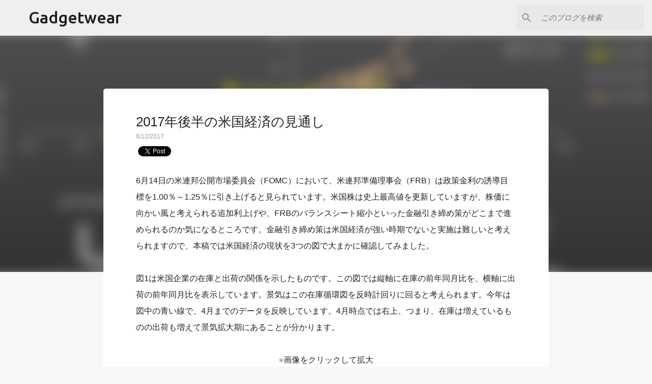

--- FILE ---
content_type: text/html; charset=utf-8
request_url: https://www.google.com/recaptcha/api2/aframe
body_size: 268
content:
<!DOCTYPE HTML><html><head><meta http-equiv="content-type" content="text/html; charset=UTF-8"></head><body><script nonce="WLJ7Czh8zif_ZMr5lxBMbw">/** Anti-fraud and anti-abuse applications only. See google.com/recaptcha */ try{var clients={'sodar':'https://pagead2.googlesyndication.com/pagead/sodar?'};window.addEventListener("message",function(a){try{if(a.source===window.parent){var b=JSON.parse(a.data);var c=clients[b['id']];if(c){var d=document.createElement('img');d.src=c+b['params']+'&rc='+(localStorage.getItem("rc::a")?sessionStorage.getItem("rc::b"):"");window.document.body.appendChild(d);sessionStorage.setItem("rc::e",parseInt(sessionStorage.getItem("rc::e")||0)+1);localStorage.setItem("rc::h",'1769427991064');}}}catch(b){}});window.parent.postMessage("_grecaptcha_ready", "*");}catch(b){}</script></body></html>

--- FILE ---
content_type: text/plain
request_url: https://www.google-analytics.com/j/collect?v=1&_v=j102&a=1065427160&t=pageview&_s=1&dl=http%3A%2F%2Fwww.gadgetwear.net%2F2017%2F06%2F2017.html&ul=en-us%40posix&dt=2017%E5%B9%B4%E5%BE%8C%E5%8D%8A%E3%81%AE%E7%B1%B3%E5%9B%BD%E7%B5%8C%E6%B8%88%E3%81%AE%E8%A6%8B%E9%80%9A%E3%81%97&sr=1280x720&vp=1280x720&_u=IEBAAEABAAAAACAAI~&jid=1858823562&gjid=183649463&cid=1336317347.1769427989&tid=UA-27647840-1&_gid=473739252.1769427989&_r=1&_slc=1&z=1856235889
body_size: -450
content:
2,cG-0CFTVH7J57